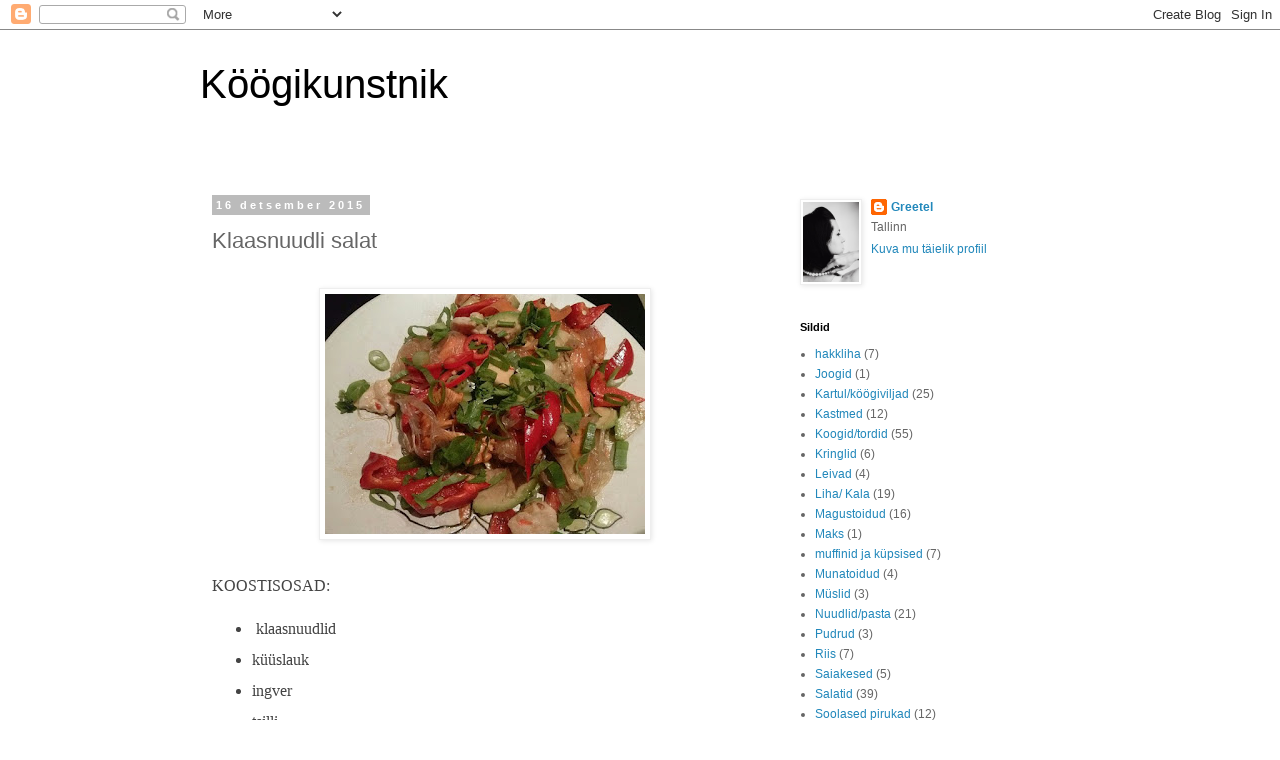

--- FILE ---
content_type: text/html; charset=UTF-8
request_url: https://koogikunstnik.blogspot.com/2015/12/klaasnuudli-salat.html
body_size: 15640
content:
<!DOCTYPE html>
<html class='v2' dir='ltr' lang='et'>
<head>
<link href='https://www.blogger.com/static/v1/widgets/335934321-css_bundle_v2.css' rel='stylesheet' type='text/css'/>
<meta content='width=1100' name='viewport'/>
<meta content='text/html; charset=UTF-8' http-equiv='Content-Type'/>
<meta content='blogger' name='generator'/>
<link href='https://koogikunstnik.blogspot.com/favicon.ico' rel='icon' type='image/x-icon'/>
<link href='http://koogikunstnik.blogspot.com/2015/12/klaasnuudli-salat.html' rel='canonical'/>
<link rel="alternate" type="application/atom+xml" title="Köögikunstnik - Atom" href="https://koogikunstnik.blogspot.com/feeds/posts/default" />
<link rel="alternate" type="application/rss+xml" title="Köögikunstnik - RSS" href="https://koogikunstnik.blogspot.com/feeds/posts/default?alt=rss" />
<link rel="service.post" type="application/atom+xml" title="Köögikunstnik - Atom" href="https://www.blogger.com/feeds/9031563098416770496/posts/default" />

<link rel="alternate" type="application/atom+xml" title="Köögikunstnik - Atom" href="https://koogikunstnik.blogspot.com/feeds/933033716808799074/comments/default" />
<!--Can't find substitution for tag [blog.ieCssRetrofitLinks]-->
<link href='https://blogger.googleusercontent.com/img/b/R29vZ2xl/AVvXsEh1y2yHTuayjP3XnyPZdGx6sJxfzlyupjpgdIFdJfig4PHbIiqUgZq0oyifEUzM3v2RoTXDTlerernv5fvzU_Wr4YAwtKH35xeoHLEMa8oHqnaOlzbtz4gMYx8f20LDY0olcVCH6CCkENfm/s320/nuudel.jpg' rel='image_src'/>
<meta content='http://koogikunstnik.blogspot.com/2015/12/klaasnuudli-salat.html' property='og:url'/>
<meta content='Klaasnuudli salat' property='og:title'/>
<meta content='        KOOSTISOSAD:    klaasnuudlid  küüslauk  ingver  tsilli  kanaliha  seened  porgand  paprika  avokaado  sojakaste  roheline sibul  oys...' property='og:description'/>
<meta content='https://blogger.googleusercontent.com/img/b/R29vZ2xl/AVvXsEh1y2yHTuayjP3XnyPZdGx6sJxfzlyupjpgdIFdJfig4PHbIiqUgZq0oyifEUzM3v2RoTXDTlerernv5fvzU_Wr4YAwtKH35xeoHLEMa8oHqnaOlzbtz4gMYx8f20LDY0olcVCH6CCkENfm/w1200-h630-p-k-no-nu/nuudel.jpg' property='og:image'/>
<title>Köögikunstnik: Klaasnuudli salat</title>
<style id='page-skin-1' type='text/css'><!--
/*
-----------------------------------------------
Blogger Template Style
Name:     Simple
Designer: Blogger
URL:      www.blogger.com
----------------------------------------------- */
/* Content
----------------------------------------------- */
body {
font: normal normal 12px 'Trebuchet MS', Trebuchet, Verdana, sans-serif;
color: #666666;
background: #ffffff none repeat scroll top left;
padding: 0 0 0 0;
}
html body .region-inner {
min-width: 0;
max-width: 100%;
width: auto;
}
h2 {
font-size: 22px;
}
a:link {
text-decoration:none;
color: #2288bb;
}
a:visited {
text-decoration:none;
color: #888888;
}
a:hover {
text-decoration:underline;
color: #33aaff;
}
.body-fauxcolumn-outer .fauxcolumn-inner {
background: transparent none repeat scroll top left;
_background-image: none;
}
.body-fauxcolumn-outer .cap-top {
position: absolute;
z-index: 1;
height: 400px;
width: 100%;
}
.body-fauxcolumn-outer .cap-top .cap-left {
width: 100%;
background: transparent none repeat-x scroll top left;
_background-image: none;
}
.content-outer {
-moz-box-shadow: 0 0 0 rgba(0, 0, 0, .15);
-webkit-box-shadow: 0 0 0 rgba(0, 0, 0, .15);
-goog-ms-box-shadow: 0 0 0 #333333;
box-shadow: 0 0 0 rgba(0, 0, 0, .15);
margin-bottom: 1px;
}
.content-inner {
padding: 10px 40px;
}
.content-inner {
background-color: #ffffff;
}
/* Header
----------------------------------------------- */
.header-outer {
background: transparent none repeat-x scroll 0 -400px;
_background-image: none;
}
.Header h1 {
font: normal normal 40px 'Trebuchet MS',Trebuchet,Verdana,sans-serif;
color: #000000;
text-shadow: 0 0 0 rgba(0, 0, 0, .2);
}
.Header h1 a {
color: #000000;
}
.Header .description {
font-size: 18px;
color: #000000;
}
.header-inner .Header .titlewrapper {
padding: 22px 0;
}
.header-inner .Header .descriptionwrapper {
padding: 0 0;
}
/* Tabs
----------------------------------------------- */
.tabs-inner .section:first-child {
border-top: 0 solid #dddddd;
}
.tabs-inner .section:first-child ul {
margin-top: -1px;
border-top: 1px solid #dddddd;
border-left: 1px solid #dddddd;
border-right: 1px solid #dddddd;
}
.tabs-inner .widget ul {
background: transparent none repeat-x scroll 0 -800px;
_background-image: none;
border-bottom: 1px solid #dddddd;
margin-top: 0;
margin-left: -30px;
margin-right: -30px;
}
.tabs-inner .widget li a {
display: inline-block;
padding: .6em 1em;
font: normal normal 12px 'Trebuchet MS', Trebuchet, Verdana, sans-serif;
color: #000000;
border-left: 1px solid #ffffff;
border-right: 1px solid #dddddd;
}
.tabs-inner .widget li:first-child a {
border-left: none;
}
.tabs-inner .widget li.selected a, .tabs-inner .widget li a:hover {
color: #000000;
background-color: #eeeeee;
text-decoration: none;
}
/* Columns
----------------------------------------------- */
.main-outer {
border-top: 0 solid transparent;
}
.fauxcolumn-left-outer .fauxcolumn-inner {
border-right: 1px solid transparent;
}
.fauxcolumn-right-outer .fauxcolumn-inner {
border-left: 1px solid transparent;
}
/* Headings
----------------------------------------------- */
div.widget > h2,
div.widget h2.title {
margin: 0 0 1em 0;
font: normal bold 11px 'Trebuchet MS',Trebuchet,Verdana,sans-serif;
color: #000000;
}
/* Widgets
----------------------------------------------- */
.widget .zippy {
color: #999999;
text-shadow: 2px 2px 1px rgba(0, 0, 0, .1);
}
.widget .popular-posts ul {
list-style: none;
}
/* Posts
----------------------------------------------- */
h2.date-header {
font: normal bold 11px Arial, Tahoma, Helvetica, FreeSans, sans-serif;
}
.date-header span {
background-color: #bbbbbb;
color: #ffffff;
padding: 0.4em;
letter-spacing: 3px;
margin: inherit;
}
.main-inner {
padding-top: 35px;
padding-bottom: 65px;
}
.main-inner .column-center-inner {
padding: 0 0;
}
.main-inner .column-center-inner .section {
margin: 0 1em;
}
.post {
margin: 0 0 45px 0;
}
h3.post-title, .comments h4 {
font: normal normal 22px 'Trebuchet MS',Trebuchet,Verdana,sans-serif;
margin: .75em 0 0;
}
.post-body {
font-size: 110%;
line-height: 1.4;
position: relative;
}
.post-body img, .post-body .tr-caption-container, .Profile img, .Image img,
.BlogList .item-thumbnail img {
padding: 2px;
background: #ffffff;
border: 1px solid #eeeeee;
-moz-box-shadow: 1px 1px 5px rgba(0, 0, 0, .1);
-webkit-box-shadow: 1px 1px 5px rgba(0, 0, 0, .1);
box-shadow: 1px 1px 5px rgba(0, 0, 0, .1);
}
.post-body img, .post-body .tr-caption-container {
padding: 5px;
}
.post-body .tr-caption-container {
color: #666666;
}
.post-body .tr-caption-container img {
padding: 0;
background: transparent;
border: none;
-moz-box-shadow: 0 0 0 rgba(0, 0, 0, .1);
-webkit-box-shadow: 0 0 0 rgba(0, 0, 0, .1);
box-shadow: 0 0 0 rgba(0, 0, 0, .1);
}
.post-header {
margin: 0 0 1.5em;
line-height: 1.6;
font-size: 90%;
}
.post-footer {
margin: 20px -2px 0;
padding: 5px 10px;
color: #666666;
background-color: #eeeeee;
border-bottom: 1px solid #eeeeee;
line-height: 1.6;
font-size: 90%;
}
#comments .comment-author {
padding-top: 1.5em;
border-top: 1px solid transparent;
background-position: 0 1.5em;
}
#comments .comment-author:first-child {
padding-top: 0;
border-top: none;
}
.avatar-image-container {
margin: .2em 0 0;
}
#comments .avatar-image-container img {
border: 1px solid #eeeeee;
}
/* Comments
----------------------------------------------- */
.comments .comments-content .icon.blog-author {
background-repeat: no-repeat;
background-image: url([data-uri]);
}
.comments .comments-content .loadmore a {
border-top: 1px solid #999999;
border-bottom: 1px solid #999999;
}
.comments .comment-thread.inline-thread {
background-color: #eeeeee;
}
.comments .continue {
border-top: 2px solid #999999;
}
/* Accents
---------------------------------------------- */
.section-columns td.columns-cell {
border-left: 1px solid transparent;
}
.blog-pager {
background: transparent url(//www.blogblog.com/1kt/simple/paging_dot.png) repeat-x scroll top center;
}
.blog-pager-older-link, .home-link,
.blog-pager-newer-link {
background-color: #ffffff;
padding: 5px;
}
.footer-outer {
border-top: 1px dashed #bbbbbb;
}
/* Mobile
----------------------------------------------- */
body.mobile  {
background-size: auto;
}
.mobile .body-fauxcolumn-outer {
background: transparent none repeat scroll top left;
}
.mobile .body-fauxcolumn-outer .cap-top {
background-size: 100% auto;
}
.mobile .content-outer {
-webkit-box-shadow: 0 0 3px rgba(0, 0, 0, .15);
box-shadow: 0 0 3px rgba(0, 0, 0, .15);
}
.mobile .tabs-inner .widget ul {
margin-left: 0;
margin-right: 0;
}
.mobile .post {
margin: 0;
}
.mobile .main-inner .column-center-inner .section {
margin: 0;
}
.mobile .date-header span {
padding: 0.1em 10px;
margin: 0 -10px;
}
.mobile h3.post-title {
margin: 0;
}
.mobile .blog-pager {
background: transparent none no-repeat scroll top center;
}
.mobile .footer-outer {
border-top: none;
}
.mobile .main-inner, .mobile .footer-inner {
background-color: #ffffff;
}
.mobile-index-contents {
color: #666666;
}
.mobile-link-button {
background-color: #2288bb;
}
.mobile-link-button a:link, .mobile-link-button a:visited {
color: #ffffff;
}
.mobile .tabs-inner .section:first-child {
border-top: none;
}
.mobile .tabs-inner .PageList .widget-content {
background-color: #eeeeee;
color: #000000;
border-top: 1px solid #dddddd;
border-bottom: 1px solid #dddddd;
}
.mobile .tabs-inner .PageList .widget-content .pagelist-arrow {
border-left: 1px solid #dddddd;
}

--></style>
<style id='template-skin-1' type='text/css'><!--
body {
min-width: 960px;
}
.content-outer, .content-fauxcolumn-outer, .region-inner {
min-width: 960px;
max-width: 960px;
_width: 960px;
}
.main-inner .columns {
padding-left: 0;
padding-right: 310px;
}
.main-inner .fauxcolumn-center-outer {
left: 0;
right: 310px;
/* IE6 does not respect left and right together */
_width: expression(this.parentNode.offsetWidth -
parseInt("0") -
parseInt("310px") + 'px');
}
.main-inner .fauxcolumn-left-outer {
width: 0;
}
.main-inner .fauxcolumn-right-outer {
width: 310px;
}
.main-inner .column-left-outer {
width: 0;
right: 100%;
margin-left: -0;
}
.main-inner .column-right-outer {
width: 310px;
margin-right: -310px;
}
#layout {
min-width: 0;
}
#layout .content-outer {
min-width: 0;
width: 800px;
}
#layout .region-inner {
min-width: 0;
width: auto;
}
body#layout div.add_widget {
padding: 8px;
}
body#layout div.add_widget a {
margin-left: 32px;
}
--></style>
<link href='https://www.blogger.com/dyn-css/authorization.css?targetBlogID=9031563098416770496&amp;zx=a1a2d211-82de-4a31-bb98-90c720123a23' media='none' onload='if(media!=&#39;all&#39;)media=&#39;all&#39;' rel='stylesheet'/><noscript><link href='https://www.blogger.com/dyn-css/authorization.css?targetBlogID=9031563098416770496&amp;zx=a1a2d211-82de-4a31-bb98-90c720123a23' rel='stylesheet'/></noscript>
<meta name='google-adsense-platform-account' content='ca-host-pub-1556223355139109'/>
<meta name='google-adsense-platform-domain' content='blogspot.com'/>

</head>
<body class='loading variant-simplysimple'>
<div class='navbar section' id='navbar' name='Navbar'><div class='widget Navbar' data-version='1' id='Navbar1'><script type="text/javascript">
    function setAttributeOnload(object, attribute, val) {
      if(window.addEventListener) {
        window.addEventListener('load',
          function(){ object[attribute] = val; }, false);
      } else {
        window.attachEvent('onload', function(){ object[attribute] = val; });
      }
    }
  </script>
<div id="navbar-iframe-container"></div>
<script type="text/javascript" src="https://apis.google.com/js/platform.js"></script>
<script type="text/javascript">
      gapi.load("gapi.iframes:gapi.iframes.style.bubble", function() {
        if (gapi.iframes && gapi.iframes.getContext) {
          gapi.iframes.getContext().openChild({
              url: 'https://www.blogger.com/navbar/9031563098416770496?po\x3d933033716808799074\x26origin\x3dhttps://koogikunstnik.blogspot.com',
              where: document.getElementById("navbar-iframe-container"),
              id: "navbar-iframe"
          });
        }
      });
    </script><script type="text/javascript">
(function() {
var script = document.createElement('script');
script.type = 'text/javascript';
script.src = '//pagead2.googlesyndication.com/pagead/js/google_top_exp.js';
var head = document.getElementsByTagName('head')[0];
if (head) {
head.appendChild(script);
}})();
</script>
</div></div>
<div class='body-fauxcolumns'>
<div class='fauxcolumn-outer body-fauxcolumn-outer'>
<div class='cap-top'>
<div class='cap-left'></div>
<div class='cap-right'></div>
</div>
<div class='fauxborder-left'>
<div class='fauxborder-right'></div>
<div class='fauxcolumn-inner'>
</div>
</div>
<div class='cap-bottom'>
<div class='cap-left'></div>
<div class='cap-right'></div>
</div>
</div>
</div>
<div class='content'>
<div class='content-fauxcolumns'>
<div class='fauxcolumn-outer content-fauxcolumn-outer'>
<div class='cap-top'>
<div class='cap-left'></div>
<div class='cap-right'></div>
</div>
<div class='fauxborder-left'>
<div class='fauxborder-right'></div>
<div class='fauxcolumn-inner'>
</div>
</div>
<div class='cap-bottom'>
<div class='cap-left'></div>
<div class='cap-right'></div>
</div>
</div>
</div>
<div class='content-outer'>
<div class='content-cap-top cap-top'>
<div class='cap-left'></div>
<div class='cap-right'></div>
</div>
<div class='fauxborder-left content-fauxborder-left'>
<div class='fauxborder-right content-fauxborder-right'></div>
<div class='content-inner'>
<header>
<div class='header-outer'>
<div class='header-cap-top cap-top'>
<div class='cap-left'></div>
<div class='cap-right'></div>
</div>
<div class='fauxborder-left header-fauxborder-left'>
<div class='fauxborder-right header-fauxborder-right'></div>
<div class='region-inner header-inner'>
<div class='header section' id='header' name='Päis'><div class='widget Header' data-version='1' id='Header1'>
<div id='header-inner'>
<div class='titlewrapper'>
<h1 class='title'>
<a href='https://koogikunstnik.blogspot.com/'>
Köögikunstnik
</a>
</h1>
</div>
<div class='descriptionwrapper'>
<p class='description'><span>
</span></p>
</div>
</div>
</div></div>
</div>
</div>
<div class='header-cap-bottom cap-bottom'>
<div class='cap-left'></div>
<div class='cap-right'></div>
</div>
</div>
</header>
<div class='tabs-outer'>
<div class='tabs-cap-top cap-top'>
<div class='cap-left'></div>
<div class='cap-right'></div>
</div>
<div class='fauxborder-left tabs-fauxborder-left'>
<div class='fauxborder-right tabs-fauxborder-right'></div>
<div class='region-inner tabs-inner'>
<div class='tabs no-items section' id='crosscol' name='Veeruülene'></div>
<div class='tabs no-items section' id='crosscol-overflow' name='Cross-Column 2'></div>
</div>
</div>
<div class='tabs-cap-bottom cap-bottom'>
<div class='cap-left'></div>
<div class='cap-right'></div>
</div>
</div>
<div class='main-outer'>
<div class='main-cap-top cap-top'>
<div class='cap-left'></div>
<div class='cap-right'></div>
</div>
<div class='fauxborder-left main-fauxborder-left'>
<div class='fauxborder-right main-fauxborder-right'></div>
<div class='region-inner main-inner'>
<div class='columns fauxcolumns'>
<div class='fauxcolumn-outer fauxcolumn-center-outer'>
<div class='cap-top'>
<div class='cap-left'></div>
<div class='cap-right'></div>
</div>
<div class='fauxborder-left'>
<div class='fauxborder-right'></div>
<div class='fauxcolumn-inner'>
</div>
</div>
<div class='cap-bottom'>
<div class='cap-left'></div>
<div class='cap-right'></div>
</div>
</div>
<div class='fauxcolumn-outer fauxcolumn-left-outer'>
<div class='cap-top'>
<div class='cap-left'></div>
<div class='cap-right'></div>
</div>
<div class='fauxborder-left'>
<div class='fauxborder-right'></div>
<div class='fauxcolumn-inner'>
</div>
</div>
<div class='cap-bottom'>
<div class='cap-left'></div>
<div class='cap-right'></div>
</div>
</div>
<div class='fauxcolumn-outer fauxcolumn-right-outer'>
<div class='cap-top'>
<div class='cap-left'></div>
<div class='cap-right'></div>
</div>
<div class='fauxborder-left'>
<div class='fauxborder-right'></div>
<div class='fauxcolumn-inner'>
</div>
</div>
<div class='cap-bottom'>
<div class='cap-left'></div>
<div class='cap-right'></div>
</div>
</div>
<!-- corrects IE6 width calculation -->
<div class='columns-inner'>
<div class='column-center-outer'>
<div class='column-center-inner'>
<div class='main section' id='main' name='Peamine'><div class='widget Blog' data-version='1' id='Blog1'>
<div class='blog-posts hfeed'>

          <div class="date-outer">
        
<h2 class='date-header'><span>16 detsember 2015</span></h2>

          <div class="date-posts">
        
<div class='post-outer'>
<div class='post hentry uncustomized-post-template' itemprop='blogPost' itemscope='itemscope' itemtype='http://schema.org/BlogPosting'>
<meta content='https://blogger.googleusercontent.com/img/b/R29vZ2xl/AVvXsEh1y2yHTuayjP3XnyPZdGx6sJxfzlyupjpgdIFdJfig4PHbIiqUgZq0oyifEUzM3v2RoTXDTlerernv5fvzU_Wr4YAwtKH35xeoHLEMa8oHqnaOlzbtz4gMYx8f20LDY0olcVCH6CCkENfm/s320/nuudel.jpg' itemprop='image_url'/>
<meta content='9031563098416770496' itemprop='blogId'/>
<meta content='933033716808799074' itemprop='postId'/>
<a name='933033716808799074'></a>
<h3 class='post-title entry-title' itemprop='name'>
Klaasnuudli salat
</h3>
<div class='post-header'>
<div class='post-header-line-1'></div>
</div>
<div class='post-body entry-content' id='post-body-933033716808799074' itemprop='description articleBody'>
<div class="separator" style="clear: both; text-align: center;">
</div>
<br />
<div class="separator" style="clear: both; text-align: center;">
<a href="https://blogger.googleusercontent.com/img/b/R29vZ2xl/AVvXsEh1y2yHTuayjP3XnyPZdGx6sJxfzlyupjpgdIFdJfig4PHbIiqUgZq0oyifEUzM3v2RoTXDTlerernv5fvzU_Wr4YAwtKH35xeoHLEMa8oHqnaOlzbtz4gMYx8f20LDY0olcVCH6CCkENfm/s1600/nuudel.jpg" imageanchor="1" style="margin-left: 1em; margin-right: 1em;"><img border="0" height="240" src="https://blogger.googleusercontent.com/img/b/R29vZ2xl/AVvXsEh1y2yHTuayjP3XnyPZdGx6sJxfzlyupjpgdIFdJfig4PHbIiqUgZq0oyifEUzM3v2RoTXDTlerernv5fvzU_Wr4YAwtKH35xeoHLEMa8oHqnaOlzbtz4gMYx8f20LDY0olcVCH6CCkENfm/s320/nuudel.jpg" width="320" /></a></div>
<div style="background-color: white; color: #444444; font-family: Georgia, 'Times new roman', serif; font-size: 16px; line-height: 27.2px;">
<br /></div>
<div style="background-color: white; color: #444444; font-family: Georgia, 'Times new roman', serif; font-size: 16px; line-height: 27.2px;">
KOOSTISOSAD:</div>
<ul style="background-color: white; color: #444444; font-family: Georgia, 'Times new roman', serif; font-size: 16px; line-height: 27.2px; margin: 1em 0px; padding: 0px 0px 0px 40px;">
<li><span style="font-size: 1em; line-height: 1.4em;">&nbsp;klaasnuudlid</span></li>
<li><span style="font-size: 1em; line-height: 1.4em;">küüslauk</span></li>
<li><span style="font-size: 1em; line-height: 1.4em;">ingver</span></li>
<li><span style="font-size: 1em; line-height: 1.4em;">tsilli</span></li>
<li><span style="font-size: 1em; line-height: 1.4em;">kanaliha</span></li>
<li><span style="font-size: 1em; line-height: 1.4em;">seened</span></li>
<li><span style="font-size: 1em; line-height: 1.4em;">porgand</span></li>
<li><span style="font-size: 1em; line-height: 1.4em;">paprika</span></li>
<li><span style="font-size: 1em; line-height: 1.4em;">avokaado</span></li>
<li><span style="font-size: 1em; line-height: 1.4em;">sojakaste</span></li>
<li><span style="font-size: 1em; line-height: 1.4em;">roheline sibul</span></li>
<li><span style="font-size: 1em; line-height: 1.4em;">oyster kaste</span></li>
<li><span style="font-size: 1em; line-height: 1.4em;">sweetchili kaste</span></li>
<li><span style="font-size: 1em; line-height: 1.4em;">õli praadimiseks</span></li>
<li><span style="font-size: 1em; line-height: 1.4em;">petersell</span></li>
</ul>
<div style="background-color: white; color: #444444; font-family: Georgia, 'Times new roman', serif; font-size: 16px; line-height: 27.2px;">
Prae õliga kuumaks aetud pannil kanatükid koos peeneks hakitud küüslaugu, ingveri ja tsilliga. Eemalda pannilt. Nüüd rösti kergelt paprikatükid ja peeneks viilutatud porgand. Tõsta jälle kõrvale ja kuumuta kergelt ka seened läbi.<br />Tõsta praetud koostisosad taldrikusse, lisa hakitud avokaado. Lisa veidi sojakastet, oyster kastet ja sweetchili kastet ja sega läbi. Nüüd pane klaasnuudlid kuuma vette seisma. Oleneb nende paksusest - minu omad pidid 3 minutit kuumas vees seisma. Maitsestasin nuudlid peale vee ära kallamist sõelal ka sama kolme kastmekomponendiga kergelt ära ja segasin läbi. Tõsta nuudlid taldrikule ja sega veidi läbi. Kõige peale puista rohelist sibulat ja peterselli.<br />Retsepti sain tuttava käest, kes peab Tallinnas "MIUN" pop-up restorani.</div>
<div style='clear: both;'></div>
</div>
<div class='post-footer'>
<div class='post-footer-line post-footer-line-1'>
<span class='post-author vcard'>
Postitaja:
<span class='fn' itemprop='author' itemscope='itemscope' itemtype='http://schema.org/Person'>
<meta content='https://www.blogger.com/profile/07456000082934359992' itemprop='url'/>
<a class='g-profile' href='https://www.blogger.com/profile/07456000082934359992' rel='author' title='author profile'>
<span itemprop='name'>Greetel</span>
</a>
</span>
</span>
<span class='post-timestamp'>
kell
<meta content='http://koogikunstnik.blogspot.com/2015/12/klaasnuudli-salat.html' itemprop='url'/>
<a class='timestamp-link' href='https://koogikunstnik.blogspot.com/2015/12/klaasnuudli-salat.html' rel='bookmark' title='permanent link'><abbr class='published' itemprop='datePublished' title='2015-12-16T09:57:00+02:00'>09:57</abbr></a>
</span>
<span class='post-comment-link'>
</span>
<span class='post-icons'>
<span class='item-control blog-admin pid-2111124205'>
<a href='https://www.blogger.com/post-edit.g?blogID=9031563098416770496&postID=933033716808799074&from=pencil' title='Muutke postitust'>
<img alt='' class='icon-action' height='18' src='https://resources.blogblog.com/img/icon18_edit_allbkg.gif' width='18'/>
</a>
</span>
</span>
<div class='post-share-buttons goog-inline-block'>
</div>
</div>
<div class='post-footer-line post-footer-line-2'>
<span class='post-labels'>
Sildid:
<a href='https://koogikunstnik.blogspot.com/search/label/Nuudlid%2Fpasta' rel='tag'>Nuudlid/pasta</a>,
<a href='https://koogikunstnik.blogspot.com/search/label/Salatid' rel='tag'>Salatid</a>
</span>
</div>
<div class='post-footer-line post-footer-line-3'>
<span class='post-location'>
</span>
</div>
</div>
</div>
<div class='comments' id='comments'>
<a name='comments'></a>
<h4>Kommentaare ei ole:</h4>
<div id='Blog1_comments-block-wrapper'>
<dl class='avatar-comment-indent' id='comments-block'>
</dl>
</div>
<p class='comment-footer'>
<div class='comment-form'>
<a name='comment-form'></a>
<h4 id='comment-post-message'>Postita kommentaar</h4>
<p>
</p>
<a href='https://www.blogger.com/comment/frame/9031563098416770496?po=933033716808799074&hl=et&saa=85391&origin=https://koogikunstnik.blogspot.com' id='comment-editor-src'></a>
<iframe allowtransparency='true' class='blogger-iframe-colorize blogger-comment-from-post' frameborder='0' height='410px' id='comment-editor' name='comment-editor' src='' width='100%'></iframe>
<script src='https://www.blogger.com/static/v1/jsbin/2830521187-comment_from_post_iframe.js' type='text/javascript'></script>
<script type='text/javascript'>
      BLOG_CMT_createIframe('https://www.blogger.com/rpc_relay.html');
    </script>
</div>
</p>
</div>
</div>

        </div></div>
      
</div>
<div class='blog-pager' id='blog-pager'>
<span id='blog-pager-newer-link'>
<a class='blog-pager-newer-link' href='https://koogikunstnik.blogspot.com/2015/12/jamie-oliveri-kurgisalat.html' id='Blog1_blog-pager-newer-link' title='Uuem postitus'>Uuem postitus</a>
</span>
<span id='blog-pager-older-link'>
<a class='blog-pager-older-link' href='https://koogikunstnik.blogspot.com/2015/12/koorene-paprikane-kanapasta.html' id='Blog1_blog-pager-older-link' title='Vanem postitus'>Vanem postitus</a>
</span>
<a class='home-link' href='https://koogikunstnik.blogspot.com/'>Avaleht</a>
</div>
<div class='clear'></div>
<div class='post-feeds'>
<div class='feed-links'>
Tellimine:
<a class='feed-link' href='https://koogikunstnik.blogspot.com/feeds/933033716808799074/comments/default' target='_blank' type='application/atom+xml'>Postituse kommentaarid (Atom)</a>
</div>
</div>
</div></div>
</div>
</div>
<div class='column-left-outer'>
<div class='column-left-inner'>
<aside>
</aside>
</div>
</div>
<div class='column-right-outer'>
<div class='column-right-inner'>
<aside>
<div class='sidebar section' id='sidebar-right-1'><div class='widget Profile' data-version='1' id='Profile1'>
<div class='widget-content'>
<a href='https://www.blogger.com/profile/07456000082934359992'><img alt='Minu foto' class='profile-img' height='80' src='//blogger.googleusercontent.com/img/b/R29vZ2xl/AVvXsEhpwi-cuEezGv_siH4O3bEUIZa_lFSDBKscorzoffvdwOEQuBgIezNMVhjPqszpf4tF1sBMtcigj72C5R2CeeDGWQyjA3HjCCFORm7GSgPDlbXRI_8NeLiMGGLMUpET-w/s220/avatar.jpg' width='56'/></a>
<dl class='profile-datablock'>
<dt class='profile-data'>
<a class='profile-name-link g-profile' href='https://www.blogger.com/profile/07456000082934359992' rel='author' style='background-image: url(//www.blogger.com/img/logo-16.png);'>
Greetel
</a>
</dt>
<dd class='profile-data'>Tallinn</dd>
</dl>
<a class='profile-link' href='https://www.blogger.com/profile/07456000082934359992' rel='author'>Kuva mu täielik profiil</a>
<div class='clear'></div>
</div>
</div><div class='widget Label' data-version='1' id='Label1'>
<h2>Sildid</h2>
<div class='widget-content list-label-widget-content'>
<ul>
<li>
<a dir='ltr' href='https://koogikunstnik.blogspot.com/search/label/hakkliha'>hakkliha</a>
<span dir='ltr'>(7)</span>
</li>
<li>
<a dir='ltr' href='https://koogikunstnik.blogspot.com/search/label/Joogid'>Joogid</a>
<span dir='ltr'>(1)</span>
</li>
<li>
<a dir='ltr' href='https://koogikunstnik.blogspot.com/search/label/Kartul%2Fk%C3%B6%C3%B6giviljad'>Kartul/köögiviljad</a>
<span dir='ltr'>(25)</span>
</li>
<li>
<a dir='ltr' href='https://koogikunstnik.blogspot.com/search/label/Kastmed'>Kastmed</a>
<span dir='ltr'>(12)</span>
</li>
<li>
<a dir='ltr' href='https://koogikunstnik.blogspot.com/search/label/Koogid%2Ftordid'>Koogid/tordid</a>
<span dir='ltr'>(55)</span>
</li>
<li>
<a dir='ltr' href='https://koogikunstnik.blogspot.com/search/label/Kringlid'>Kringlid</a>
<span dir='ltr'>(6)</span>
</li>
<li>
<a dir='ltr' href='https://koogikunstnik.blogspot.com/search/label/Leivad'>Leivad</a>
<span dir='ltr'>(4)</span>
</li>
<li>
<a dir='ltr' href='https://koogikunstnik.blogspot.com/search/label/Liha%2F%20Kala'>Liha/ Kala</a>
<span dir='ltr'>(19)</span>
</li>
<li>
<a dir='ltr' href='https://koogikunstnik.blogspot.com/search/label/Magustoidud'>Magustoidud</a>
<span dir='ltr'>(16)</span>
</li>
<li>
<a dir='ltr' href='https://koogikunstnik.blogspot.com/search/label/Maks'>Maks</a>
<span dir='ltr'>(1)</span>
</li>
<li>
<a dir='ltr' href='https://koogikunstnik.blogspot.com/search/label/muffinid%20ja%20k%C3%BCpsised'>muffinid ja küpsised</a>
<span dir='ltr'>(7)</span>
</li>
<li>
<a dir='ltr' href='https://koogikunstnik.blogspot.com/search/label/Munatoidud'>Munatoidud</a>
<span dir='ltr'>(4)</span>
</li>
<li>
<a dir='ltr' href='https://koogikunstnik.blogspot.com/search/label/M%C3%BCslid'>Müslid</a>
<span dir='ltr'>(3)</span>
</li>
<li>
<a dir='ltr' href='https://koogikunstnik.blogspot.com/search/label/Nuudlid%2Fpasta'>Nuudlid/pasta</a>
<span dir='ltr'>(21)</span>
</li>
<li>
<a dir='ltr' href='https://koogikunstnik.blogspot.com/search/label/Pudrud'>Pudrud</a>
<span dir='ltr'>(3)</span>
</li>
<li>
<a dir='ltr' href='https://koogikunstnik.blogspot.com/search/label/Riis'>Riis</a>
<span dir='ltr'>(7)</span>
</li>
<li>
<a dir='ltr' href='https://koogikunstnik.blogspot.com/search/label/Saiakesed'>Saiakesed</a>
<span dir='ltr'>(5)</span>
</li>
<li>
<a dir='ltr' href='https://koogikunstnik.blogspot.com/search/label/Salatid'>Salatid</a>
<span dir='ltr'>(39)</span>
</li>
<li>
<a dir='ltr' href='https://koogikunstnik.blogspot.com/search/label/Soolased%20pirukad'>Soolased pirukad</a>
<span dir='ltr'>(12)</span>
</li>
<li>
<a dir='ltr' href='https://koogikunstnik.blogspot.com/search/label/Supid'>Supid</a>
<span dir='ltr'>(28)</span>
</li>
<li>
<a dir='ltr' href='https://koogikunstnik.blogspot.com/search/label/Suupisted'>Suupisted</a>
<span dir='ltr'>(8)</span>
</li>
<li>
<a dir='ltr' href='https://koogikunstnik.blogspot.com/search/label/Tatar'>Tatar</a>
<span dir='ltr'>(1)</span>
</li>
<li>
<a dir='ltr' href='https://koogikunstnik.blogspot.com/search/label/Vormiroad'>Vormiroad</a>
<span dir='ltr'>(7)</span>
</li>
</ul>
<div class='clear'></div>
</div>
</div></div>
<table border='0' cellpadding='0' cellspacing='0' class='section-columns columns-2'>
<tbody>
<tr>
<td class='first columns-cell'>
<div class='sidebar section' id='sidebar-right-2-1'><div class='widget HTML' data-version='1' id='HTML1'>
<div class='widget-content'>
<script type="text/javascript">
var gaJsHost = (("https:" == document.location.protocol) ? "https://ssl." : "http://www.");
document.write(unescape("%3Cscript src='" + gaJsHost + "google-analytics.com/ga.js' type='text/javascript'%3E%3C/script%3E"));
</script>
<script type="text/javascript">
try {
var pageTracker = _gat._getTracker("UA-15370595-1");
pageTracker._trackPageview();
} catch(err) {}</script>
</div>
<div class='clear'></div>
</div></div>
</td>
<td class='columns-cell'>
<div class='sidebar section' id='sidebar-right-2-2'><div class='widget BlogList' data-version='1' id='BlogList1'>
<h2 class='title'>Käin uudistamas</h2>
<div class='widget-content'>
<div class='blog-list-container' id='BlogList1_container'>
<ul id='BlogList1_blogs'>
<li style='display: block;'>
<div class='blog-icon'>
<img data-lateloadsrc='https://lh3.googleusercontent.com/blogger_img_proxy/AEn0k_sbitVi3b46ogQdGMZtFWxDKT4U8oDHWSlW9crwjyu1hkHjOR3Z_jJWieHTv2Pbw6p5xZhmyyNXnsV84IgVgG8Uuqdz_zWkjjTLRdo=s16-w16-h16' height='16' width='16'/>
</div>
<div class='blog-content'>
<div class='blog-title'>
<a href='https://evakook.blogspot.com/' target='_blank'>
Köögilood (Perenaine.ee)</a>
</div>
<div class='item-content'>
<div class='item-thumbnail'>
<a href='https://evakook.blogspot.com/' target='_blank'>
<img alt='' border='0' height='72' src='https://blogger.googleusercontent.com/img/b/R29vZ2xl/AVvXsEh-aayKAxVXtPDCFJobmBSEnYWUML3ioHlJoPR-tidWTzBHjUx3kFKm-bLTL7J_UX1aEZ_GyWJDCvQZQ_aowH08Iy6liZpoIqwG8i9VRuwPoLrc1ZzGJGkXjdoMfuw7Lo-0mkbV5Nvh9Mh61zrVyiimrJM7Q5IFGGdHXzPEHWDoWQbsKnV03m8TNQs5JA4/s72-w552-h640-c/juuretisesai%20perenaise%20100%25%202%20jaan2026.jpg' width='72'/>
</a>
</div>
<span class='item-title'>
<a href='https://evakook.blogspot.com/2026/01/uus-eestimaine-nisujahu-perenaise-ja.html' target='_blank'>
Uus eestimaine nisujahu - Perenaise - ja kuidas see sobib juuretisetainale
</a>
</span>
<div class='item-time'>
1 nädal tagasi
</div>
</div>
</div>
<div style='clear: both;'></div>
</li>
<li style='display: block;'>
<div class='blog-icon'>
<img data-lateloadsrc='https://lh3.googleusercontent.com/blogger_img_proxy/AEn0k_vrksiNs_1On7prfIW5mQY8VF8OXBC2lViDfto1xi2IRxIBk-UPz_Be026m2q0fMsg2e-eijQ5-csX5bXGQENBt0i1IDQ=s16-w16-h16' height='16' width='16'/>
</div>
<div class='blog-content'>
<div class='blog-title'>
<a href='https://www.kokkama.ee/' target='_blank'>
Kokkama</a>
</div>
<div class='item-content'>
<div class='item-thumbnail'>
<a href='https://www.kokkama.ee/' target='_blank'>
<img alt='' border='0' height='72' src='https://blogger.googleusercontent.com/img/b/R29vZ2xl/AVvXsEhzok_11VZcitySQTj2kAmkkCcpooPd2NOAUlFIxCSddGW7SNEbu620sQaOAPGUE0qcQnnsrq5Iz3kgRba2tflLfj_ttBweMquDeTORA4j2F4qV6k9hQi3l4f8agYmcQVrbY0ae6O8ACtxwWwQlV_4MCbK5gKMWMrt96ARYgxAlug3QIX_4YzZ3RB1imokU/s72-c/Guljass.jpg' width='72'/>
</a>
</div>
<span class='item-title'>
<a href='https://www.kokkama.ee/2025/12/guljass.html' target='_blank'>
Guljašš
</a>
</span>
<div class='item-time'>
2 nädalat tagasi
</div>
</div>
</div>
<div style='clear: both;'></div>
</li>
<li style='display: block;'>
<div class='blog-icon'>
<img data-lateloadsrc='https://lh3.googleusercontent.com/blogger_img_proxy/AEn0k_tHxIpDQw8K6zshSShOnvpA9xBkQKHCK7G9iGYBj8Vv3Z_zB3bH6KkQ4_F8ejJxR0oLgr1tQu3f3KV_bf3xfmE5SyAMKoN5mVGegcGala7BVOfQ7J-b7g=s16-w16-h16' height='16' width='16'/>
</div>
<div class='blog-content'>
<div class='blog-title'>
<a href='https://kiilikesetoidulaud.blogspot.com/' target='_blank'>
kiilikese köögikatsetused</a>
</div>
<div class='item-content'>
<div class='item-thumbnail'>
<a href='https://kiilikesetoidulaud.blogspot.com/' target='_blank'>
<img alt='' border='0' height='72' src='https://blogger.googleusercontent.com/img/b/R29vZ2xl/AVvXsEhs8emFvo09_HRM-fcu_zwbD8BXnoDRPYblrn5SH6BdZtpW1ap-eayVJa_AFFZVWw-5fW4OUYj7JEXamp5Eg-yR2f3cdHGD8i3vicdLhJVsgDVtO-LRNLgeUQLQUy9GUHduWD3oZ5JnG9Pf/s72-c/Head+uut+aastat.jpg' width='72'/>
</a>
</div>
<span class='item-title'>
<a href='https://kiilikesetoidulaud.blogspot.com/2020/01/sefiiir-ja-sefiirikorvikesed.html' target='_blank'>
Sefiiir ja sefiirikorvikesed
</a>
</span>
<div class='item-time'>
6 aastat tagasi
</div>
</div>
</div>
<div style='clear: both;'></div>
</li>
<li style='display: block;'>
<div class='blog-icon'>
<img data-lateloadsrc='https://lh3.googleusercontent.com/blogger_img_proxy/AEn0k_teRcIDFEIPWwNAQxlrM-tT5Fbya7yJo7qjF813ZOV9XFDNqXLgrW1WCZxhPtxAovSFjS5med2VCNi0NLvfIrVRdWR1PE-oIApZ=s16-w16-h16' height='16' width='16'/>
</div>
<div class='blog-content'>
<div class='blog-title'>
<a href='http://jucjaco.blogspot.com/' target='_blank'>
What a wonderful world!</a>
</div>
<div class='item-content'>
<div class='item-thumbnail'>
<a href='http://jucjaco.blogspot.com/' target='_blank'>
<img alt='' border='0' height='72' src='https://blogger.googleusercontent.com/img/b/R29vZ2xl/AVvXsEiSj4L5UE_mb9Nv6PkkNjv6C3MhNMJ279Qt9SrLwmEOzThPV_NM5R2Cs11za-s3kE0DSZyROPus4nsZhNGNsAXUyu0yz_mbiwn85gf6JpILG0HcNFyfA1a7Pja5CZtdqBlBxITBWOJH0wZR/s72-c/DSC_0931+%2528600x900%2529.jpg' width='72'/>
</a>
</div>
<span class='item-title'>
<a href='http://jucjaco.blogspot.com/2019/11/kuidas-me-aladdini-muinasjuttu.html' target='_blank'>
Kuidas me Aladdini muinasjuttu sattusime ehk lugusid Fezist Marokost
</a>
</span>
<div class='item-time'>
6 aastat tagasi
</div>
</div>
</div>
<div style='clear: both;'></div>
</li>
<li style='display: block;'>
<div class='blog-icon'>
<img data-lateloadsrc='https://lh3.googleusercontent.com/blogger_img_proxy/AEn0k_uUP1lkSq14pdUo3EmVmHIzY-tZrBkZIgpiqfTB-ocEC6sIS8uGKLllnz5mEBEDBnLNTUz-tWYe0YOtaKh0NC_y7HBdElfkF2WCVqt5eg=s16-w16-h16' height='16' width='16'/>
</div>
<div class='blog-content'>
<div class='blog-title'>
<a href='https://kokapere.wordpress.com' target='_blank'>
Kodublog</a>
</div>
<div class='item-content'>
<span class='item-title'>
<a href='http://kodublogi.ee/meie-kook/koogi-planeerimine-ja-ise-ehitamine/' target='_blank'>
Köögi planeerimine ja ise ehitamine
</a>
</span>
<div class='item-time'>
6 aastat tagasi
</div>
</div>
</div>
<div style='clear: both;'></div>
</li>
<li style='display: block;'>
<div class='blog-icon'>
<img data-lateloadsrc='https://lh3.googleusercontent.com/blogger_img_proxy/AEn0k_s2IHvaVPSAcFBBp8-nS4IyLlMQTv2x6p7n2SOMIXrM9O0ohOX83as_HJftdSANRW_kbNrswj52WL3GXsFk8RRkxiNm9wORGJebpLszJ-8=s16-w16-h16' height='16' width='16'/>
</div>
<div class='blog-content'>
<div class='blog-title'>
<a href='http://toidupildid.blogspot.com/' target='_blank'>
Sille toidublog</a>
</div>
<div class='item-content'>
<div class='item-thumbnail'>
<a href='http://toidupildid.blogspot.com/' target='_blank'>
<img alt='' border='0' height='72' src='https://blogger.googleusercontent.com/img/b/R29vZ2xl/AVvXsEiwzVbbhW2KTSZ1deY0TcA6n-rem30tFG1ljjevbZ4nZTn7Krz4Qi18GWhsiS78lygMbKYuh-bF6DBG9TJVG9QKmwZ4FVKh7PN-YPew7z70V2p96Qmp-u_skcpOygXnDTwBy35CQUhnxczS/s72-c/munavorm-0642.jpg' width='72'/>
</a>
</div>
<span class='item-title'>
<a href='http://toidupildid.blogspot.com/2018/04/lohe-muffinid.html' target='_blank'>
Lõhemuffinid
</a>
</span>
<div class='item-time'>
7 aastat tagasi
</div>
</div>
</div>
<div style='clear: both;'></div>
</li>
<li style='display: block;'>
<div class='blog-icon'>
<img data-lateloadsrc='https://lh3.googleusercontent.com/blogger_img_proxy/AEn0k_udiAWU1H4KiJqofHnwqCeNNGZV3vkaJHVcETHXov3ub52PlCWXmznNFKqNctMNSBw1LBchB39FPVbQZg8rl--g-gdNC2ZGZF0a2WUz=s16-w16-h16' height='16' width='16'/>
</div>
<div class='blog-content'>
<div class='blog-title'>
<a href='http://nami-nami.blogspot.com/' target='_blank'>
nami-nami: a food blog</a>
</div>
<div class='item-content'>
<div class='item-thumbnail'>
<a href='http://nami-nami.blogspot.com/' target='_blank'>
<img alt='' border='0' height='72' src='https://blogger.googleusercontent.com/img/b/R29vZ2xl/AVvXsEiakwgyyy9LD19h3hJDAEHe-8gsncp_rcwy5x8sVfg4YolrHrKzp0H64UUdrUQ7vtQN59hexXGMj15hw4RZxH94RDi1EHxt-3zLzJs8v0cqKNwRCWz0ePRdmozwsvmTALRQgMXx/s72-c/jacobscreekourtable.jpeg' width='72'/>
</a>
</div>
<span class='item-title'>
<a href='http://nami-nami.blogspot.com/2017/06/top-10-highlights-from-my-trip-to.html' target='_blank'>
TOP 10 highlights from my trip to Australia in January 2017
</a>
</span>
<div class='item-time'>
8 aastat tagasi
</div>
</div>
</div>
<div style='clear: both;'></div>
</li>
<li style='display: block;'>
<div class='blog-icon'>
<img data-lateloadsrc='https://lh3.googleusercontent.com/blogger_img_proxy/AEn0k_tqCUilSVdexSyccDaXO3Ty0shtGgPefE9ODFmUKDxO3awXdt_F0ZskwnDW3RfLRD65zzu3lc3St36amRBaWMdLDB66L9V9qh_Fd_AE30w=s16-w16-h16' height='16' width='16'/>
</div>
<div class='blog-content'>
<div class='blog-title'>
<a href='http://elumagusaks.blogspot.com/' target='_blank'>
Elu magusaks!</a>
</div>
<div class='item-content'>
<div class='item-thumbnail'>
<a href='http://elumagusaks.blogspot.com/' target='_blank'>
<img alt='' border='0' height='72' src='https://blogger.googleusercontent.com/img/b/R29vZ2xl/AVvXsEg0rJVkLiMvO_AHPoKQ9Cuudwe2INv7PhSYMt1YD-uGUrn2nlyFsfSHpMQKmHiB_MrVVoOpJTcZvlTk79cDPe_1XEQPKRa4PA0xw3UacCYnmx8c-WAWLtB4kjJJpgYRJiTVphlyBdouCxU/s72-c/P1000720.JPG' width='72'/>
</a>
</div>
<span class='item-title'>
<a href='http://elumagusaks.blogspot.com/2015/04/sima-ehk-maakeeli-modu.html' target='_blank'>
Sima ehk maakeeli mõdu
</a>
</span>
<div class='item-time'>
10 aastat tagasi
</div>
</div>
</div>
<div style='clear: both;'></div>
</li>
<li style='display: block;'>
<div class='blog-icon'>
<img data-lateloadsrc='https://lh3.googleusercontent.com/blogger_img_proxy/AEn0k_teQOC2xwA1XSEUMDGHpWFrPnN6dBduSQ34EeUFvjFFaD6fXNAtGcWlzRTwvJy8H_45C4wV8Du6gbqfnOlBxnAaBg-h177ZXMRjTM8bQv4=s16-w16-h16' height='16' width='16'/>
</div>
<div class='blog-content'>
<div class='blog-title'>
<a href='https://kokkamine.wordpress.com' target='_blank'>
Kokkamine</a>
</div>
<div class='item-content'>
<span class='item-title'>
<a href='https://kokkamine.wordpress.com/2015/04/26/kikerhernemuffinid-maapahkikreemiga/' target='_blank'>
Kikerhernemuffinid maapähkikreemiga
</a>
</span>
<div class='item-time'>
10 aastat tagasi
</div>
</div>
</div>
<div style='clear: both;'></div>
</li>
<li style='display: block;'>
<div class='blog-icon'>
<img data-lateloadsrc='https://lh3.googleusercontent.com/blogger_img_proxy/AEn0k_tGfVWnVTbdbaRsxXMDa6w362_IAg9t9zVWjVorRaTDNLalt84THkwk7zhSiqNmv4b2SeNKQufH8iEuARmweBZ0UGDFJoOn3ImEEE4=s16-w16-h16' height='16' width='16'/>
</div>
<div class='blog-content'>
<div class='blog-title'>
<a href='http://pipardav.blogspot.com/' target='_blank'>
Pipardav</a>
</div>
<div class='item-content'>
<span class='item-title'>
<a href='http://pipardav.blogspot.com/2015/04/korvitsa-supp-vol-2.html' target='_blank'>
Kõrvitsapüreesupp kookospiimaga
</a>
</span>
<div class='item-time'>
10 aastat tagasi
</div>
</div>
</div>
<div style='clear: both;'></div>
</li>
<li style='display: block;'>
<div class='blog-icon'>
<img data-lateloadsrc='https://lh3.googleusercontent.com/blogger_img_proxy/AEn0k_shXmuRFPF_hu8FAAzNN7MGYY-OyCe68lDsPury7ROsgD8E_-CvqKo73tVzvZNEvmIHk6bxiZUjE-AjNSMK_k1gmHf_vD2vpGvkQ5AmGGQ=s16-w16-h16' height='16' width='16'/>
</div>
<div class='blog-content'>
<div class='blog-title'>
<a href='http://elinakokkab.blogspot.com/' target='_blank'>
Elina köögis</a>
</div>
<div class='item-content'>
<div class='item-thumbnail'>
<a href='http://elinakokkab.blogspot.com/' target='_blank'>
<img alt='' border='0' height='72' src='https://blogger.googleusercontent.com/img/b/R29vZ2xl/AVvXsEhEPWNIxDSUrLiUyXH0NVGpCBtcbMDPk5fZER6LAXuWV-87I08wijlm4qxXwFw53p2twQRJnWStlTbJIWSINByxAo53Ft8mfu6X3w5EFcBdo-iAnV-ffTYMXyTNmRdN56DIDDCFHEEA52M/s72-c/_MG_8371.png' width='72'/>
</a>
</div>
<span class='item-title'>
<a href='http://elinakokkab.blogspot.com/2015/04/pulmatort.html' target='_blank'>
Pulmatort
</a>
</span>
<div class='item-time'>
10 aastat tagasi
</div>
</div>
</div>
<div style='clear: both;'></div>
</li>
<li style='display: block;'>
<div class='blog-icon'>
<img data-lateloadsrc='https://lh3.googleusercontent.com/blogger_img_proxy/AEn0k_sNwxqTtr6xJjCBk0jXT6LgfraKijNmm7nxS1hynZqQOgvawuaDGYsDUdVbJhq5bDG9_-SwFSsyUKc7W1HNI5E7eE3l2wYN=s16-w16-h16' height='16' width='16'/>
</div>
<div class='blog-content'>
<div class='blog-title'>
<a href='http://qsti.blogspot.com/' target='_blank'>
Maitseelamused</a>
</div>
<div class='item-content'>
<div class='item-thumbnail'>
<a href='http://qsti.blogspot.com/' target='_blank'>
<img alt='' border='0' height='72' src='https://blogger.googleusercontent.com/img/b/R29vZ2xl/AVvXsEjriPks2Y7ak50AJPrvgQPKFyDJN7yxeWVJcmam3EMC6TZwtuWpVdDUwDT1gAneeRL-7R2espr08zhUTRT2yGaCrZGaZGLWSn5jxOHOjeyYZ4JL2-3sMoTtCubQhAcdaJzQRc5TXQy5ttyK/s72-c/kringel-1-2.jpg' width='72'/>
</a>
</div>
<span class='item-title'>
<a href='http://qsti.blogspot.com/2010/07/mandlikringel.html' target='_blank'>
Mandlikringel
</a>
</span>
<div class='item-time'>
15 aastat tagasi
</div>
</div>
</div>
<div style='clear: both;'></div>
</li>
<li style='display: block;'>
<div class='blog-icon'>
<img data-lateloadsrc='https://lh3.googleusercontent.com/blogger_img_proxy/AEn0k_tmQB4L0g5yIiFpaEd-YuyshKHkB-xfFY7i1aTXbjSoLA4LrAeD4mSwqkvA5hvk338F1WhH-HLsXIs7XkBE1HIYbpaZeBcBuYF1I_kt=s16-w16-h16' height='16' width='16'/>
</div>
<div class='blog-content'>
<div class='blog-title'>
<a href='http://jananamma.blogspot.com/' target='_blank'>
Köögi saavutused</a>
</div>
<div class='item-content'>
<span class='item-title'>
<a href='http://jananamma.blogspot.com/2010/07/kana-pirukad.html' target='_blank'>
Kana pirukad
</a>
</span>
<div class='item-time'>
15 aastat tagasi
</div>
</div>
</div>
<div style='clear: both;'></div>
</li>
<li style='display: block;'>
<div class='blog-icon'>
<img data-lateloadsrc='https://lh3.googleusercontent.com/blogger_img_proxy/AEn0k_uCO6agPz10kIXGx1E5NpH1P697esVKLxcabFNRA9ev_WGQ3LWzQw0N8wK4EsvobWIiA6CXuKEpn-GaBm5rJA8YZgkofwY-3oGQtZORt-9objgeOPlZ=s16-w16-h16' height='16' width='16'/>
</div>
<div class='blog-content'>
<div class='blog-title'>
<a href='http://bounteous-bites-est.blogspot.com/' target='_blank'>
Bounteous bites (eesti keeles)</a>
</div>
<div class='item-content'>
<div class='item-thumbnail'>
<a href='http://bounteous-bites-est.blogspot.com/' target='_blank'>
<img alt='' border='0' height='72' src='https://blogger.googleusercontent.com/img/b/R29vZ2xl/AVvXsEiu4qGqbZM6YE_oA9SNB3Z9ZYfBaB0hmqqk4L54AjBqht6gLg6trdmZJMTeZ67aLuB8KGhisaTHh9HQ5VHyH8womMtruEs3JuOhA8NjdwF4mb1DVkydTpYxWt_noRNmbZKsnLrekATiQ5w/s72-c/IMG_2276.jpg' width='72'/>
</a>
</div>
<span class='item-title'>
<a href='http://bounteous-bites-est.blogspot.com/2009/11/karts-ja-murts-ja-suppi-ka.html' target='_blank'>
Kärts ja mürts! Ja suppi ka.
</a>
</span>
<div class='item-time'>
16 aastat tagasi
</div>
</div>
</div>
<div style='clear: both;'></div>
</li>
<li style='display: block;'>
<div class='blog-icon'>
<img data-lateloadsrc='https://lh3.googleusercontent.com/blogger_img_proxy/AEn0k_ubDxO9IZTS_Rm3DhCZG6mbcEjFUvs_CFCFKDEdwr0I-z-Tu4tk6dPnwMbxIg_tdErb2QK_UR13CemeWOHgB-S139c6XsmY5gAW1w=s16-w16-h16' height='16' width='16'/>
</div>
<div class='blog-content'>
<div class='blog-title'>
<a href='http://pulavik.blogspot.com/feeds/posts/default' target='_blank'>
Crème brûlée</a>
</div>
<div class='item-content'>
<span class='item-title'>
<!--Can't find substitution for tag [item.itemTitle]-->
</span>
<div class='item-time'>
<!--Can't find substitution for tag [item.timePeriodSinceLastUpdate]-->
</div>
</div>
</div>
<div style='clear: both;'></div>
</li>
<li style='display: block;'>
<div class='blog-icon'>
<img data-lateloadsrc='https://lh3.googleusercontent.com/blogger_img_proxy/AEn0k_tBu6uIlkAU1hcRcp73iI39WG1AK2fBdD09DiPYbbRBKkhlOcs1ddljWL6iF2xeQpl5Ir8wLbLkDI58F9vtic2atTaTARGEXjCiiA=s16-w16-h16' height='16' width='16'/>
</div>
<div class='blog-content'>
<div class='blog-title'>
<a href='http://feeds.feedburner.com/ToidutareArtiklid' target='_blank'>
Toidutare KOKANDUSAABITS</a>
</div>
<div class='item-content'>
<span class='item-title'>
<!--Can't find substitution for tag [item.itemTitle]-->
</span>
<div class='item-time'>
<!--Can't find substitution for tag [item.timePeriodSinceLastUpdate]-->
</div>
</div>
</div>
<div style='clear: both;'></div>
</li>
<li style='display: block;'>
<div class='blog-icon'>
<img data-lateloadsrc='https://lh3.googleusercontent.com/blogger_img_proxy/AEn0k_tfOWp-2KnxvJ7DalEEMWQa4HDt0tpaiNxHn3uabeeYhoCPYsX5RxYq1w98n78zOuHifIq7EJcdl-L8fFKQ3tE66sSRpQcGVfJBlRLk=s16-w16-h16' height='16' width='16'/>
</div>
<div class='blog-content'>
<div class='blog-title'>
<a href='http://mmmaitsev.blogspot.com/feeds/posts/default' target='_blank'>
Zara köögis</a>
</div>
<div class='item-content'>
<span class='item-title'>
<!--Can't find substitution for tag [item.itemTitle]-->
</span>
<div class='item-time'>
<!--Can't find substitution for tag [item.timePeriodSinceLastUpdate]-->
</div>
</div>
</div>
<div style='clear: both;'></div>
</li>
</ul>
<div class='clear'></div>
</div>
</div>
</div></div>
</td>
</tr>
</tbody>
</table>
<div class='sidebar section' id='sidebar-right-3'><div class='widget BlogArchive' data-version='1' id='BlogArchive1'>
<h2>Blogiarhiiv</h2>
<div class='widget-content'>
<div id='ArchiveList'>
<div id='BlogArchive1_ArchiveList'>
<ul class='hierarchy'>
<li class='archivedate expanded'>
<a class='toggle' href='javascript:void(0)'>
<span class='zippy toggle-open'>

        &#9660;&#160;
      
</span>
</a>
<a class='post-count-link' href='https://koogikunstnik.blogspot.com/2015/'>
2015
</a>
<span class='post-count' dir='ltr'>(27)</span>
<ul class='hierarchy'>
<li class='archivedate expanded'>
<a class='toggle' href='javascript:void(0)'>
<span class='zippy toggle-open'>

        &#9660;&#160;
      
</span>
</a>
<a class='post-count-link' href='https://koogikunstnik.blogspot.com/2015/12/'>
detsember
</a>
<span class='post-count' dir='ltr'>(27)</span>
<ul class='posts'>
<li><a href='https://koogikunstnik.blogspot.com/2015/12/musliga-kodune-toorjuustukook.html'>Müsliga kodune toorjuustukook</a></li>
<li><a href='https://koogikunstnik.blogspot.com/2015/12/sinepine-kuulikuhautis.html'>Sinepine küülikuhautis</a></li>
<li><a href='https://koogikunstnik.blogspot.com/2015/12/arbuusisalat.html'>Arbuusisalat</a></li>
<li><a href='https://koogikunstnik.blogspot.com/2015/12/jamie-oliveri-kurgisalat.html'>Jamie Oliveri kurgisalat</a></li>
<li><a href='https://koogikunstnik.blogspot.com/2015/12/klaasnuudli-salat.html'>Klaasnuudli salat</a></li>
<li><a href='https://koogikunstnik.blogspot.com/2015/12/koorene-paprikane-kanapasta.html'>Koorene paprikane kanapasta</a></li>
<li><a href='https://koogikunstnik.blogspot.com/2015/12/kooresed-koogiviljad-kukeseentega.html'>Kooresed köögiviljad kukeseentega</a></li>
<li><a href='https://koogikunstnik.blogspot.com/2015/12/osso-bucco.html'>Osso Bucco</a></li>
<li><a href='https://koogikunstnik.blogspot.com/2015/12/muna-salaamisalat-seedermanniseemnete.html'>Muna-salaamisalat seedermänniseemnete ja rukolaga</a></li>
<li><a href='https://koogikunstnik.blogspot.com/2015/12/klassikaline-bors.html'>Klassikaline borš</a></li>
<li><a href='https://koogikunstnik.blogspot.com/2015/12/vurtsikas-kalasupp.html'>Vürtsikas kalasupp</a></li>
<li><a href='https://koogikunstnik.blogspot.com/2015/12/sunnipaevatort-maasikate-ja-valge.html'>Sünnipäevatort maasikate ja valge šokolaadiga</a></li>
<li><a href='https://koogikunstnik.blogspot.com/2015/12/peedisalat-pahklitega.html'>Peedisalat pähklitega</a></li>
<li><a href='https://koogikunstnik.blogspot.com/2015/12/kookospiimaga-kanasupp.html'>Kookospiimaga kanasupp</a></li>
<li><a href='https://koogikunstnik.blogspot.com/2015/12/kodujuustuga-kanasalat.html'>Kodujuustuga kanasalat</a></li>
<li><a href='https://koogikunstnik.blogspot.com/2015/12/varske-salat-greibi-ja.html'>Värske salat greibi ja kõrvitsaseemnetega</a></li>
<li><a href='https://koogikunstnik.blogspot.com/2015/12/lohesupp.html'>Lõhesupp</a></li>
<li><a href='https://koogikunstnik.blogspot.com/2015/12/kodune-tervislik-musli.html'>Kodune tervislik müsli</a></li>
<li><a href='https://koogikunstnik.blogspot.com/2015/12/kana-sidruni-peterselli-marinaadis.html'>Kana sidruni-peterselli marinaadis</a></li>
<li><a href='https://koogikunstnik.blogspot.com/2015/12/praetursk-munakastmega.html'>Praetursk munakastmega</a></li>
<li><a href='https://koogikunstnik.blogspot.com/2015/12/loomalihapada-kuivatatud-ploomidega.html'>Loomalihapada kuivatatud ploomidega</a></li>
<li><a href='https://koogikunstnik.blogspot.com/2015/12/vurtsikas-kanasupp-kookospiimaga.html'>Vürtsikas kanasupp kookospiimaga</a></li>
<li><a href='https://koogikunstnik.blogspot.com/2015/12/tervislikud-kaerahelbekupsised.html'>Tervislikud kaerahelbeküpsised</a></li>
<li><a href='https://koogikunstnik.blogspot.com/2015/12/tatrasalat-fetajuustuga.html'>Tatrasalat fetajuustuga</a></li>
<li><a href='https://koogikunstnik.blogspot.com/2015/12/toitev-salat-munaga.html'>Toitev salat munaga</a></li>
<li><a href='https://koogikunstnik.blogspot.com/2015/12/varske-salat-mozarella-juustu-ja-kinoaga.html'>Värske salat mozarella juustu ja kinoaga</a></li>
<li><a href='https://koogikunstnik.blogspot.com/2015/12/energiabatoonid.html'>Energiabatoonid</a></li>
</ul>
</li>
</ul>
</li>
</ul>
<ul class='hierarchy'>
<li class='archivedate collapsed'>
<a class='toggle' href='javascript:void(0)'>
<span class='zippy'>

        &#9658;&#160;
      
</span>
</a>
<a class='post-count-link' href='https://koogikunstnik.blogspot.com/2013/'>
2013
</a>
<span class='post-count' dir='ltr'>(15)</span>
<ul class='hierarchy'>
<li class='archivedate collapsed'>
<a class='toggle' href='javascript:void(0)'>
<span class='zippy'>

        &#9658;&#160;
      
</span>
</a>
<a class='post-count-link' href='https://koogikunstnik.blogspot.com/2013/06/'>
juuni
</a>
<span class='post-count' dir='ltr'>(1)</span>
</li>
</ul>
<ul class='hierarchy'>
<li class='archivedate collapsed'>
<a class='toggle' href='javascript:void(0)'>
<span class='zippy'>

        &#9658;&#160;
      
</span>
</a>
<a class='post-count-link' href='https://koogikunstnik.blogspot.com/2013/05/'>
mai
</a>
<span class='post-count' dir='ltr'>(12)</span>
</li>
</ul>
<ul class='hierarchy'>
<li class='archivedate collapsed'>
<a class='toggle' href='javascript:void(0)'>
<span class='zippy'>

        &#9658;&#160;
      
</span>
</a>
<a class='post-count-link' href='https://koogikunstnik.blogspot.com/2013/03/'>
märts
</a>
<span class='post-count' dir='ltr'>(2)</span>
</li>
</ul>
</li>
</ul>
<ul class='hierarchy'>
<li class='archivedate collapsed'>
<a class='toggle' href='javascript:void(0)'>
<span class='zippy'>

        &#9658;&#160;
      
</span>
</a>
<a class='post-count-link' href='https://koogikunstnik.blogspot.com/2011/'>
2011
</a>
<span class='post-count' dir='ltr'>(53)</span>
<ul class='hierarchy'>
<li class='archivedate collapsed'>
<a class='toggle' href='javascript:void(0)'>
<span class='zippy'>

        &#9658;&#160;
      
</span>
</a>
<a class='post-count-link' href='https://koogikunstnik.blogspot.com/2011/09/'>
september
</a>
<span class='post-count' dir='ltr'>(13)</span>
</li>
</ul>
<ul class='hierarchy'>
<li class='archivedate collapsed'>
<a class='toggle' href='javascript:void(0)'>
<span class='zippy'>

        &#9658;&#160;
      
</span>
</a>
<a class='post-count-link' href='https://koogikunstnik.blogspot.com/2011/03/'>
märts
</a>
<span class='post-count' dir='ltr'>(4)</span>
</li>
</ul>
<ul class='hierarchy'>
<li class='archivedate collapsed'>
<a class='toggle' href='javascript:void(0)'>
<span class='zippy'>

        &#9658;&#160;
      
</span>
</a>
<a class='post-count-link' href='https://koogikunstnik.blogspot.com/2011/02/'>
veebruar
</a>
<span class='post-count' dir='ltr'>(9)</span>
</li>
</ul>
<ul class='hierarchy'>
<li class='archivedate collapsed'>
<a class='toggle' href='javascript:void(0)'>
<span class='zippy'>

        &#9658;&#160;
      
</span>
</a>
<a class='post-count-link' href='https://koogikunstnik.blogspot.com/2011/01/'>
jaanuar
</a>
<span class='post-count' dir='ltr'>(27)</span>
</li>
</ul>
</li>
</ul>
<ul class='hierarchy'>
<li class='archivedate collapsed'>
<a class='toggle' href='javascript:void(0)'>
<span class='zippy'>

        &#9658;&#160;
      
</span>
</a>
<a class='post-count-link' href='https://koogikunstnik.blogspot.com/2010/'>
2010
</a>
<span class='post-count' dir='ltr'>(55)</span>
<ul class='hierarchy'>
<li class='archivedate collapsed'>
<a class='toggle' href='javascript:void(0)'>
<span class='zippy'>

        &#9658;&#160;
      
</span>
</a>
<a class='post-count-link' href='https://koogikunstnik.blogspot.com/2010/06/'>
juuni
</a>
<span class='post-count' dir='ltr'>(8)</span>
</li>
</ul>
<ul class='hierarchy'>
<li class='archivedate collapsed'>
<a class='toggle' href='javascript:void(0)'>
<span class='zippy'>

        &#9658;&#160;
      
</span>
</a>
<a class='post-count-link' href='https://koogikunstnik.blogspot.com/2010/04/'>
aprill
</a>
<span class='post-count' dir='ltr'>(8)</span>
</li>
</ul>
<ul class='hierarchy'>
<li class='archivedate collapsed'>
<a class='toggle' href='javascript:void(0)'>
<span class='zippy'>

        &#9658;&#160;
      
</span>
</a>
<a class='post-count-link' href='https://koogikunstnik.blogspot.com/2010/03/'>
märts
</a>
<span class='post-count' dir='ltr'>(19)</span>
</li>
</ul>
<ul class='hierarchy'>
<li class='archivedate collapsed'>
<a class='toggle' href='javascript:void(0)'>
<span class='zippy'>

        &#9658;&#160;
      
</span>
</a>
<a class='post-count-link' href='https://koogikunstnik.blogspot.com/2010/02/'>
veebruar
</a>
<span class='post-count' dir='ltr'>(9)</span>
</li>
</ul>
<ul class='hierarchy'>
<li class='archivedate collapsed'>
<a class='toggle' href='javascript:void(0)'>
<span class='zippy'>

        &#9658;&#160;
      
</span>
</a>
<a class='post-count-link' href='https://koogikunstnik.blogspot.com/2010/01/'>
jaanuar
</a>
<span class='post-count' dir='ltr'>(11)</span>
</li>
</ul>
</li>
</ul>
<ul class='hierarchy'>
<li class='archivedate collapsed'>
<a class='toggle' href='javascript:void(0)'>
<span class='zippy'>

        &#9658;&#160;
      
</span>
</a>
<a class='post-count-link' href='https://koogikunstnik.blogspot.com/2009/'>
2009
</a>
<span class='post-count' dir='ltr'>(124)</span>
<ul class='hierarchy'>
<li class='archivedate collapsed'>
<a class='toggle' href='javascript:void(0)'>
<span class='zippy'>

        &#9658;&#160;
      
</span>
</a>
<a class='post-count-link' href='https://koogikunstnik.blogspot.com/2009/12/'>
detsember
</a>
<span class='post-count' dir='ltr'>(25)</span>
</li>
</ul>
<ul class='hierarchy'>
<li class='archivedate collapsed'>
<a class='toggle' href='javascript:void(0)'>
<span class='zippy'>

        &#9658;&#160;
      
</span>
</a>
<a class='post-count-link' href='https://koogikunstnik.blogspot.com/2009/11/'>
november
</a>
<span class='post-count' dir='ltr'>(9)</span>
</li>
</ul>
<ul class='hierarchy'>
<li class='archivedate collapsed'>
<a class='toggle' href='javascript:void(0)'>
<span class='zippy'>

        &#9658;&#160;
      
</span>
</a>
<a class='post-count-link' href='https://koogikunstnik.blogspot.com/2009/10/'>
oktoober
</a>
<span class='post-count' dir='ltr'>(17)</span>
</li>
</ul>
<ul class='hierarchy'>
<li class='archivedate collapsed'>
<a class='toggle' href='javascript:void(0)'>
<span class='zippy'>

        &#9658;&#160;
      
</span>
</a>
<a class='post-count-link' href='https://koogikunstnik.blogspot.com/2009/09/'>
september
</a>
<span class='post-count' dir='ltr'>(16)</span>
</li>
</ul>
<ul class='hierarchy'>
<li class='archivedate collapsed'>
<a class='toggle' href='javascript:void(0)'>
<span class='zippy'>

        &#9658;&#160;
      
</span>
</a>
<a class='post-count-link' href='https://koogikunstnik.blogspot.com/2009/08/'>
august
</a>
<span class='post-count' dir='ltr'>(13)</span>
</li>
</ul>
<ul class='hierarchy'>
<li class='archivedate collapsed'>
<a class='toggle' href='javascript:void(0)'>
<span class='zippy'>

        &#9658;&#160;
      
</span>
</a>
<a class='post-count-link' href='https://koogikunstnik.blogspot.com/2009/07/'>
juuli
</a>
<span class='post-count' dir='ltr'>(15)</span>
</li>
</ul>
<ul class='hierarchy'>
<li class='archivedate collapsed'>
<a class='toggle' href='javascript:void(0)'>
<span class='zippy'>

        &#9658;&#160;
      
</span>
</a>
<a class='post-count-link' href='https://koogikunstnik.blogspot.com/2009/06/'>
juuni
</a>
<span class='post-count' dir='ltr'>(9)</span>
</li>
</ul>
<ul class='hierarchy'>
<li class='archivedate collapsed'>
<a class='toggle' href='javascript:void(0)'>
<span class='zippy'>

        &#9658;&#160;
      
</span>
</a>
<a class='post-count-link' href='https://koogikunstnik.blogspot.com/2009/05/'>
mai
</a>
<span class='post-count' dir='ltr'>(1)</span>
</li>
</ul>
<ul class='hierarchy'>
<li class='archivedate collapsed'>
<a class='toggle' href='javascript:void(0)'>
<span class='zippy'>

        &#9658;&#160;
      
</span>
</a>
<a class='post-count-link' href='https://koogikunstnik.blogspot.com/2009/04/'>
aprill
</a>
<span class='post-count' dir='ltr'>(15)</span>
</li>
</ul>
<ul class='hierarchy'>
<li class='archivedate collapsed'>
<a class='toggle' href='javascript:void(0)'>
<span class='zippy'>

        &#9658;&#160;
      
</span>
</a>
<a class='post-count-link' href='https://koogikunstnik.blogspot.com/2009/03/'>
märts
</a>
<span class='post-count' dir='ltr'>(4)</span>
</li>
</ul>
</li>
</ul>
</div>
</div>
<div class='clear'></div>
</div>
</div></div>
</aside>
</div>
</div>
</div>
<div style='clear: both'></div>
<!-- columns -->
</div>
<!-- main -->
</div>
</div>
<div class='main-cap-bottom cap-bottom'>
<div class='cap-left'></div>
<div class='cap-right'></div>
</div>
</div>
<footer>
<div class='footer-outer'>
<div class='footer-cap-top cap-top'>
<div class='cap-left'></div>
<div class='cap-right'></div>
</div>
<div class='fauxborder-left footer-fauxborder-left'>
<div class='fauxborder-right footer-fauxborder-right'></div>
<div class='region-inner footer-inner'>
<div class='foot no-items section' id='footer-1'></div>
<table border='0' cellpadding='0' cellspacing='0' class='section-columns columns-2'>
<tbody>
<tr>
<td class='first columns-cell'>
<div class='foot no-items section' id='footer-2-1'></div>
</td>
<td class='columns-cell'>
<div class='foot no-items section' id='footer-2-2'></div>
</td>
</tr>
</tbody>
</table>
<!-- outside of the include in order to lock Attribution widget -->
<div class='foot section' id='footer-3' name='Jalus'><div class='widget Attribution' data-version='1' id='Attribution1'>
<div class='widget-content' style='text-align: center;'>
Teema Lihtne. Toetab <a href='https://www.blogger.com' target='_blank'>Blogger</a>.
</div>
<div class='clear'></div>
</div></div>
</div>
</div>
<div class='footer-cap-bottom cap-bottom'>
<div class='cap-left'></div>
<div class='cap-right'></div>
</div>
</div>
</footer>
<!-- content -->
</div>
</div>
<div class='content-cap-bottom cap-bottom'>
<div class='cap-left'></div>
<div class='cap-right'></div>
</div>
</div>
</div>
<script type='text/javascript'>
    window.setTimeout(function() {
        document.body.className = document.body.className.replace('loading', '');
      }, 10);
  </script>

<script type="text/javascript" src="https://www.blogger.com/static/v1/widgets/3845888474-widgets.js"></script>
<script type='text/javascript'>
window['__wavt'] = 'AOuZoY7jjiZs5fMuIItA8gkXzjxZVKwtIg:1768624869151';_WidgetManager._Init('//www.blogger.com/rearrange?blogID\x3d9031563098416770496','//koogikunstnik.blogspot.com/2015/12/klaasnuudli-salat.html','9031563098416770496');
_WidgetManager._SetDataContext([{'name': 'blog', 'data': {'blogId': '9031563098416770496', 'title': 'K\xf6\xf6gikunstnik', 'url': 'https://koogikunstnik.blogspot.com/2015/12/klaasnuudli-salat.html', 'canonicalUrl': 'http://koogikunstnik.blogspot.com/2015/12/klaasnuudli-salat.html', 'homepageUrl': 'https://koogikunstnik.blogspot.com/', 'searchUrl': 'https://koogikunstnik.blogspot.com/search', 'canonicalHomepageUrl': 'http://koogikunstnik.blogspot.com/', 'blogspotFaviconUrl': 'https://koogikunstnik.blogspot.com/favicon.ico', 'bloggerUrl': 'https://www.blogger.com', 'hasCustomDomain': false, 'httpsEnabled': true, 'enabledCommentProfileImages': true, 'gPlusViewType': 'FILTERED_POSTMOD', 'adultContent': false, 'analyticsAccountNumber': '', 'encoding': 'UTF-8', 'locale': 'et', 'localeUnderscoreDelimited': 'et', 'languageDirection': 'ltr', 'isPrivate': false, 'isMobile': false, 'isMobileRequest': false, 'mobileClass': '', 'isPrivateBlog': false, 'isDynamicViewsAvailable': true, 'feedLinks': '\x3clink rel\x3d\x22alternate\x22 type\x3d\x22application/atom+xml\x22 title\x3d\x22K\xf6\xf6gikunstnik - Atom\x22 href\x3d\x22https://koogikunstnik.blogspot.com/feeds/posts/default\x22 /\x3e\n\x3clink rel\x3d\x22alternate\x22 type\x3d\x22application/rss+xml\x22 title\x3d\x22K\xf6\xf6gikunstnik - RSS\x22 href\x3d\x22https://koogikunstnik.blogspot.com/feeds/posts/default?alt\x3drss\x22 /\x3e\n\x3clink rel\x3d\x22service.post\x22 type\x3d\x22application/atom+xml\x22 title\x3d\x22K\xf6\xf6gikunstnik - Atom\x22 href\x3d\x22https://www.blogger.com/feeds/9031563098416770496/posts/default\x22 /\x3e\n\n\x3clink rel\x3d\x22alternate\x22 type\x3d\x22application/atom+xml\x22 title\x3d\x22K\xf6\xf6gikunstnik - Atom\x22 href\x3d\x22https://koogikunstnik.blogspot.com/feeds/933033716808799074/comments/default\x22 /\x3e\n', 'meTag': '', 'adsenseHostId': 'ca-host-pub-1556223355139109', 'adsenseHasAds': false, 'adsenseAutoAds': false, 'boqCommentIframeForm': true, 'loginRedirectParam': '', 'view': '', 'dynamicViewsCommentsSrc': '//www.blogblog.com/dynamicviews/4224c15c4e7c9321/js/comments.js', 'dynamicViewsScriptSrc': '//www.blogblog.com/dynamicviews/2dfa401275732ff9', 'plusOneApiSrc': 'https://apis.google.com/js/platform.js', 'disableGComments': true, 'interstitialAccepted': false, 'sharing': {'platforms': [{'name': 'Lingi hankimine', 'key': 'link', 'shareMessage': 'Lingi hankimine', 'target': ''}, {'name': 'Facebook', 'key': 'facebook', 'shareMessage': 'Jaga teenuses Facebook', 'target': 'facebook'}, {'name': 'BlogThis!', 'key': 'blogThis', 'shareMessage': 'BlogThis!', 'target': 'blog'}, {'name': 'X', 'key': 'twitter', 'shareMessage': 'Jaga teenuses X', 'target': 'twitter'}, {'name': 'Pinterest', 'key': 'pinterest', 'shareMessage': 'Jaga teenuses Pinterest', 'target': 'pinterest'}, {'name': 'E-post', 'key': 'email', 'shareMessage': 'E-post', 'target': 'email'}], 'disableGooglePlus': true, 'googlePlusShareButtonWidth': 0, 'googlePlusBootstrap': '\x3cscript type\x3d\x22text/javascript\x22\x3ewindow.___gcfg \x3d {\x27lang\x27: \x27et\x27};\x3c/script\x3e'}, 'hasCustomJumpLinkMessage': false, 'jumpLinkMessage': 'Lisateave', 'pageType': 'item', 'postId': '933033716808799074', 'postImageThumbnailUrl': 'https://blogger.googleusercontent.com/img/b/R29vZ2xl/AVvXsEh1y2yHTuayjP3XnyPZdGx6sJxfzlyupjpgdIFdJfig4PHbIiqUgZq0oyifEUzM3v2RoTXDTlerernv5fvzU_Wr4YAwtKH35xeoHLEMa8oHqnaOlzbtz4gMYx8f20LDY0olcVCH6CCkENfm/s72-c/nuudel.jpg', 'postImageUrl': 'https://blogger.googleusercontent.com/img/b/R29vZ2xl/AVvXsEh1y2yHTuayjP3XnyPZdGx6sJxfzlyupjpgdIFdJfig4PHbIiqUgZq0oyifEUzM3v2RoTXDTlerernv5fvzU_Wr4YAwtKH35xeoHLEMa8oHqnaOlzbtz4gMYx8f20LDY0olcVCH6CCkENfm/s320/nuudel.jpg', 'pageName': 'Klaasnuudli salat', 'pageTitle': 'K\xf6\xf6gikunstnik: Klaasnuudli salat'}}, {'name': 'features', 'data': {}}, {'name': 'messages', 'data': {'edit': 'Muuda', 'linkCopiedToClipboard': 'Link kopeeriti l\xf5ikelauale!', 'ok': 'OK', 'postLink': 'Postituse link'}}, {'name': 'template', 'data': {'name': 'Simple', 'localizedName': 'Lihtne', 'isResponsive': false, 'isAlternateRendering': false, 'isCustom': false, 'variant': 'simplysimple', 'variantId': 'simplysimple'}}, {'name': 'view', 'data': {'classic': {'name': 'classic', 'url': '?view\x3dclassic'}, 'flipcard': {'name': 'flipcard', 'url': '?view\x3dflipcard'}, 'magazine': {'name': 'magazine', 'url': '?view\x3dmagazine'}, 'mosaic': {'name': 'mosaic', 'url': '?view\x3dmosaic'}, 'sidebar': {'name': 'sidebar', 'url': '?view\x3dsidebar'}, 'snapshot': {'name': 'snapshot', 'url': '?view\x3dsnapshot'}, 'timeslide': {'name': 'timeslide', 'url': '?view\x3dtimeslide'}, 'isMobile': false, 'title': 'Klaasnuudli salat', 'description': '        KOOSTISOSAD:   \xa0klaasnuudlid  k\xfc\xfcslauk  ingver  tsilli  kanaliha  seened  porgand  paprika  avokaado  sojakaste  roheline sibul  oys...', 'featuredImage': 'https://blogger.googleusercontent.com/img/b/R29vZ2xl/AVvXsEh1y2yHTuayjP3XnyPZdGx6sJxfzlyupjpgdIFdJfig4PHbIiqUgZq0oyifEUzM3v2RoTXDTlerernv5fvzU_Wr4YAwtKH35xeoHLEMa8oHqnaOlzbtz4gMYx8f20LDY0olcVCH6CCkENfm/s320/nuudel.jpg', 'url': 'https://koogikunstnik.blogspot.com/2015/12/klaasnuudli-salat.html', 'type': 'item', 'isSingleItem': true, 'isMultipleItems': false, 'isError': false, 'isPage': false, 'isPost': true, 'isHomepage': false, 'isArchive': false, 'isLabelSearch': false, 'postId': 933033716808799074}}]);
_WidgetManager._RegisterWidget('_NavbarView', new _WidgetInfo('Navbar1', 'navbar', document.getElementById('Navbar1'), {}, 'displayModeFull'));
_WidgetManager._RegisterWidget('_HeaderView', new _WidgetInfo('Header1', 'header', document.getElementById('Header1'), {}, 'displayModeFull'));
_WidgetManager._RegisterWidget('_BlogView', new _WidgetInfo('Blog1', 'main', document.getElementById('Blog1'), {'cmtInteractionsEnabled': false, 'lightboxEnabled': true, 'lightboxModuleUrl': 'https://www.blogger.com/static/v1/jsbin/2104746802-lbx__et.js', 'lightboxCssUrl': 'https://www.blogger.com/static/v1/v-css/828616780-lightbox_bundle.css'}, 'displayModeFull'));
_WidgetManager._RegisterWidget('_ProfileView', new _WidgetInfo('Profile1', 'sidebar-right-1', document.getElementById('Profile1'), {}, 'displayModeFull'));
_WidgetManager._RegisterWidget('_LabelView', new _WidgetInfo('Label1', 'sidebar-right-1', document.getElementById('Label1'), {}, 'displayModeFull'));
_WidgetManager._RegisterWidget('_HTMLView', new _WidgetInfo('HTML1', 'sidebar-right-2-1', document.getElementById('HTML1'), {}, 'displayModeFull'));
_WidgetManager._RegisterWidget('_BlogListView', new _WidgetInfo('BlogList1', 'sidebar-right-2-2', document.getElementById('BlogList1'), {'numItemsToShow': 0, 'totalItems': 17}, 'displayModeFull'));
_WidgetManager._RegisterWidget('_BlogArchiveView', new _WidgetInfo('BlogArchive1', 'sidebar-right-3', document.getElementById('BlogArchive1'), {'languageDirection': 'ltr', 'loadingMessage': 'Laadimine \x26hellip;'}, 'displayModeFull'));
_WidgetManager._RegisterWidget('_AttributionView', new _WidgetInfo('Attribution1', 'footer-3', document.getElementById('Attribution1'), {}, 'displayModeFull'));
</script>
</body>
</html>